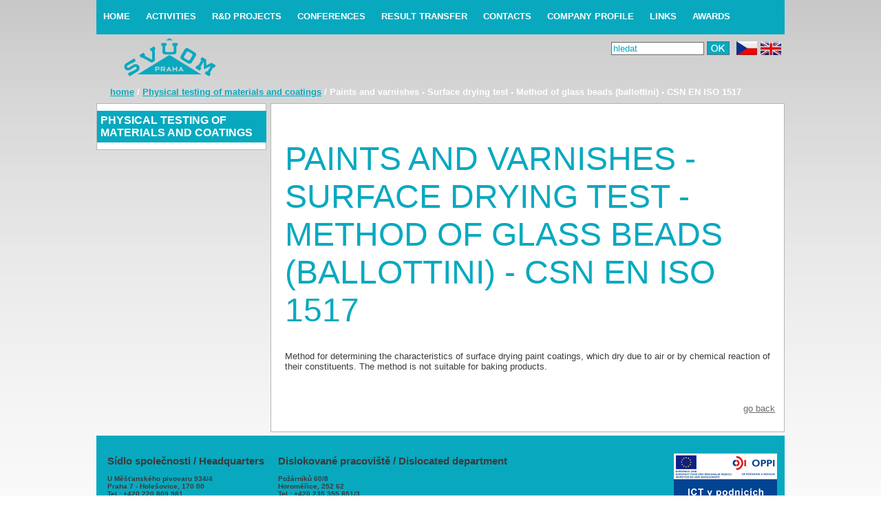

--- FILE ---
content_type: text/html; charset=UTF-8
request_url: https://www.svuom.cz/index.php?zobraz=csneniso1517&lang=en
body_size: 3728
content:


<!DOCTYPE html PUBLIC "-//W3C//DTD XHTML 1.0 Strict//EN" "http://www.w3.org/TR/xhtml1/DTD/xhtml1-strict.dtd">

	

<html xmlns="http://www.w3.org/1999/xhtml" xml:lang="cs" lang="cs">



<head>

	<meta http-equiv="Content-Type" content="text/html; charset=UTF-8">

	<meta http-equiv="Content-Language" content="cs" />

	<meta http-equiv="Cache-control" content="no-cache" />

	<meta name="description" content="Vzkum a vvoj, koroze a protikorozn ochrana, korozn inenrstv, povrchov pravy a ochrana ivotnho prosted." />

	<meta name="keywords" content="koroze,povrchov pravy,ochrana ivotnho prosted,protikorozn ochrana,korozn inenrstv,korozn zkouka,akreditovan zkuebna,soln mlha,zkon 86/2002 Sb.,zkon 76/2002 Sb.,IPPC" />

	<meta name="copyright" content="Copyright  (c) 2005 SVUOM s.r.o. " />

	<meta name="author" content="Code &amp; design: DirectSolution, Luk Pack; Content: Luk Pack, Kateina Kreislov, Hana Kalouskov, Marek Thrner; e-mail:info@svuom.cz" />

	<meta name="robots" content="index,follow" />

	<meta name="rating" content="general" />



	<title>SVÚOM s.r.o.</title>

	

	<link rel="SHORTCUT ICON" href="https://www.svuom.cz/favicon/svuom.ico" type="image/x-icon" />

	<link href="css/layout.css" rel="stylesheet" type="text/css" media="screen,projection" />

	<link href="css/topic.css" rel="stylesheet" type="text/css" media="screen,projection" />

	<link href="css/print.css" rel="stylesheet" type="text/css" media="print" />

	

	<!-- lightbox start -->

	<script src="js/lightbox/jquery-1.7.2.min.js"></script>

	<script src="js/lightbox/lightbox.js"></script>

	<link href="css/lightbox.css" rel="stylesheet" />

	

	<!-- lightbox end -->

	<!-- expand start -->

	<link href="css/expand.css" rel="stylesheet" type="text/css" media="screen,projection" />

	<script type='text/javascript' src='js/jquery_min.js'></script>

	<script type="text/javascript">

	$(function($) {

		$('.slide').next().prev().click(function () {

			$(this).toggleClass('slideActive').next().slideToggle('slow');

		});

	});

	</script>

	<!-- expand end -->

	

<!-- skryti/odkryti start -->	

<script>

function zobrazit() {

  document.getElementById("text").style.visibility = "visible";

  document.getElementById("text").style.display = "block";

}

</script>



<script>

function skryt() {

  document.getElementById("text").style.visibility = "hidden";

  document.getElementById("text").style.display = "none";

}

</script>

<!-- skryti/odkryti konec -->

	

	

	

	<!-- highslide -->

	  <!--

	1) Reference to the files containing the JavaScript and the styles.

	These files must be located on your server.

-->



<script type="text/javascript" src="highslide/highslide-full.js"></script>

<link rel="stylesheet" type="text/css" href="highslide/highslide.css" />



<!--

	2) Optionally override the settings defined at the top

	of the highslide.js file. The parameter hs.graphicsDir is important!

-->



<script type="text/javascript">

	hs.graphicsDir = 'highslide/graphics/';

	hs.outlineType = 'rounded-white';

	hs.showCredits = false;

	hs.wrapperClassName = 'draggable-header';

</script>

<!-- /highslide -->

	

</head>



<body>



<div id='site'>

<a name='top'></a>

	

	<div id='menutop'>

		<div><ul><li><a href='index.php?zobraz=home&lang=en'>home</a></li><li class='picli'><img src='images/li.png'></li><li><a href='index.php?zobraz=aktivity&lang=en'>activities</a><li><img src='images/li.png'></li><li><a href='index.php?zobraz=projektyvav&lang=en'>R&D projects</a><li><img src='images/li.png'></li><li><a href='index.php?zobraz=konference&lang=en'>conferences</a><li><img src='images/li.png'></li><li><a href='index.php?zobraz=publikace&lang=en'>result transfer</a><li><img src='images/li.png'></li><li><a href='index.php?zobraz=kontakty&lang=en'>contacts</a><li><img src='images/li.png'></li><li><a href='index.php?zobraz=ospolecnosti&lang=en'>company profile</a><li><img src='images/li.png'></li><li><a href='index.php?zobraz=odkazy&lang=en'>links</a><li><img src='images/li.png'></li><li><a href='index.php?zobraz=oceneni&lang=en'>awards</a></ul></div>		

	</div>

	

	<div id='header'>
		

		<div id='lang'>

		<a href='index.php?zobraz=home&lang=en'><img src='images/eng.png' title='english'></a>

		<a href='index.php?zobraz=home&lang=cz'><img src='images/cze.png' title='česky'></a>

		</div>

		

		<div id='search'>		

		<!-- Atomz HTML for Search -->

		<form method="get" action="http://search.atomz.com/search/" target='_blank'>

			<input type="hidden" name="sp_a" value="sp1003c136" />

			<input class='inpt' size="15" name="sp_q" value="hledat" />

			<input name="imageField" type="image" src="images/buttomsearch.png" alt="Hledat" />

			<input type="hidden" name="sp_p" value="all" />

			<input type="hidden" name="sp_f" value="utf-8" />

		</form>		

		</div>	

	

		<div id='logo'>

		<a href="index.php?zobraz=home&lang=cz" title="Návrat na titulní stránku"><img src='images/logo.png'></a>	

		</div>



		<div id='navigace'><a href='index.php?zobraz=home&lang=en'>home</a> / <a href='index.php?zobraz=aktivity&lang=en'>Physical testing of materials and coatings</a> / Paints and varnishes - Surface drying test - Method of glass beads (ballottini) - CSN EN ISO 1517</div>
				

	</div>	

	

	<div id='colcontainer'>

	

	
			<div id='colleft'>

		<!-- zacatek sloupec vlevo -->

		

		<div class="colleftall">		




<div class='colleftall'>
<h1>Physical testing of materials and coatings</h1>
</div>		

				

		</div>

		

		</div>

				

		<div id='colright'>

		<!-- zacatek sloupec vpravo -->

				



<div class='colrightall'>

<h1>Paints and varnishes - Surface drying test - Method of glass beads (ballottini) - CSN EN ISO 1517</h1>



<p class='textjust'>

Method for determining the characteristics of surface drying paint coatings, which dry due to air or by chemical reaction of their constituents. The method is not suitable for baking products.

</p>



</div>
		

	

			<p id='zpetback'><a href="javascript:history.go(-1);">

			go back
			</a>

			</p>

			





		</div>



	

	



	<div id='footer'>




	

	

<div class="totalfooter">

	

<div class="lf">

	<h2>Sídlo společnosti / Headquarters</h2>

		U Měšťanského pivovaru 934/4<br />

		Praha 7 - Holešovice, 170 00<br />

		Tel.: +420 220 809 981<br />

		Fax: +420 220 801 967<br />

		IČO: 25794787<br />

		DIČ: CZ25794787<br />

		E-mail: <a href='mailto:info@svuom.cz'>info@svuom.cz</a><br />

		<a href='images/mapa.jpg' target='_blank'>mapa</a>

		

		

</div>

<div class="lf">		

		<h2>Dislokované pracoviště / Dislocated department</h2>

		Požárníků 60/8<br />

		Horoměřice, 252 62<br />

		Tel.: +420 235 355 851/3<br />

		E-mail: <a href='mailto:corrosion@svuom.cz'>corrosion@svuom.cz</a>		

</div>



<div class="oppi">



 <a href="index.php?zobraz=projektyvav&lang=en#oppi"><img src='images/oppitab.png' title='Operational Programme Enterprice of Innovation' alt='Operational Programme Enterprice of Innovation'></a>  

<br />

<br />





<div class='oppi' style="width:130px;height:130px;" id="overena-firma"><a href="https://www.idatabaze.cz/firma/162243-svuom-sro/" target="_blank" style="height:90px;display:block;" title="SVÚOM s.r.o. - idatabaze.cz"><img src="https://files.netorg.cz/stamp/np/np130-blue-p1.png" alt="SVÚOM s.r.o. - idatabaze.cz" style="margin:0;padding:0;border:0;"></a><a href="https://www.idatabaze.cz/katalog/sluzby/vyzkumne-zkusebni-ustavy/" target="_blank" style="height:40px;display:block;" title="Výzkumné, zkušební ústavy - idatabaze.cz"><img src="https://files.netorg.cz/stamp/np/np130-blue-p2.png" alt="Výzkumné, zkušební ústavy - idatabaze.cz" style="margin:0;padding:0;border:0;"></a></div>



</div>





	

<div class="rg">



	&copy; SVÚOM s.r.o. 2012, Production leader: <a href='http://www.directsolution.cz' target='_blank'>DirectSolution</a> | Design: <a href='http://www.dr-abe.cz/' target='_blank'>dr.abé</a>

			| <a href='index.php?zobraz=links&lang=en'>links</a> 







</div>





			

</div>	





		

<!-- cookies a gdpr -->

<link rel="stylesheet" type="text/css" href="https://gdpr.media3.cz/www.svuom.cz/cookies-style.css" />

<!-- vyskakovaci okno gdpr -->

<script language="javascript">

function OtevriOkno( url, width, height ) {

x = ( screen.width / 2 ) - ( width / 2 );

y = ( screen.height / 2 ) - ( height / 2 );

var opts = 'height=' + height + ',width=' + width + ',location=no, menubar=no, scrollbars=yes ,resizable=yes, status=no, toolbar=no, screenX=' + x + ',left=' + x + ',screenY=' + y + ' ,top=' + y;

var emailWindow = window.open( url, name, opts );

emailWindow.focus();

}

</script>

<!-- end gdpr -->





<!-- vyskakovaci okno pro cookies -->

<!-- Cookie Consent by https://www.FreePrivacyPolicy.com -->

<script type="text/javascript" src="https://gdpr.media3.cz/www.svuom.cz/cookie-consent.js"></script>

<script type="text/javascript">

document.addEventListener('DOMContentLoaded', function () {

cookieconsent.run({"notice_banner_type": "simple", "consent_type": "express", "palette": "dark", "language": "cs", "website_name": "SVÚOM s.r.o.", "cookies_policy_url": "/cookies-info", "debug": "false", "change_preferences_selector": "#nastaveniCookies"});

});

</script>

<link rel="stylesheet" type="text/css" href="https://gdpr.media3.cz/www.svuom.cz/cookie-consent.css" />

<noscript>Cookie Consent by <a href="https://www.FreePrivacyPolicy.com/free-cookie-consent/" rel="nofollow noopener">FreePrivacyPolicy.com</a></noscript>

<!-- End Cookie Consent -->





<div class="div-dpr-url" style="margin-bottom: 50px;">

<a href="JavaScript:void(0);" onClick="OtevriOkno('https://gdpr.media3.cz/www.svuom.cz/.gdpr-text-inc.php', 730, 800);">Ochrana osobních údajů</a><br>

<a href="#" id="nastaveniCookies">Nastavení sledování Cookies</a>

</div> 		

		





</div>



		

		



<script type="text/javascript">

var gaJsHost = (("https:" == document.location.protocol) ? "https://ssl." : "http://www.");

document.write(unescape("%3Cscript src='" + gaJsHost + "google-analytics.com/ga.js' type='text/javascript'%3E%3C/script%3E"));

</script>

<script type="text/javascript">

try {

var pageTracker = _gat._getTracker("UA-7857803-1");

pageTracker._trackPageview();

} catch(err) {}</script>

		



</body>

</html>

--- FILE ---
content_type: text/css
request_url: https://www.svuom.cz/css/layout.css
body_size: 1464
content:
body {
	background-color: #ffffff;
	padding: 0px;
	margin: 0px;
	font-family:"Arial CE", Arial, "Helvetica CE", Helvetica, sans-serif;
	font-size: 80%;
	color: #3B3B3B;
	background: url(../images/bg.png) repeat-x;	
}

a {
	color: #6B6B6B;
	text-decoration: underline;
	}
	
a:hover {
	color: #6B6B6B;
	text-decoration: none;
	}
	
a img {
	border:none !important;
	text-decoration: none;
	}

.hidden {display:none;}

abbr {
	cursor:help;
	border-bottom:dashed 1px;
}

ul, li {
	margin: 0 0 0 0;
	padding: 0 5px 0 5px;	
}
/* site */

#site {
	margin: 0 auto;
	width: 1000px;
}

/* menu top */

#menutop {
	background: #08A9BF;
	width: 1000px;
	height: 50px;		
}

#menutop a,#menutop a:active,#menutop a:visited {
	color: #ffffff;
	text-decoration: none;
	font-weight: bold;
}

#menutop a:hover {
	color: #ffffff;	
	border-bottom: 1px solid White;
	font-weight: bold;
	
}

#menutop ul li {
	float:left;
	list-style:none;
	color: #3B3B3B;
	font-weight: bold;
	margin-top: 16px;
	text-transform: uppercase;
	
}

/* header */

#headerhome {	
	background: url(../images/mainpic.png) no-repeat;
	height: 361px;
}

#header {	
	height: 100px;
}

/* hledani top */

#search {
	float:right;	
	margin: 0 0 0 0;
	padding: 10px 10px 0 10px;;
	height: 60px;
	/*border: 1px solid black;*/
}

.inpt {
border: 1px solid #6B6B6B;;
color: #08A9BF;
}

input, select, textarea { /* vlastnosti formularovych prvku */	
	vertical-align: middle;
}

/* jazyk */

#lang a {
	float: right;
	margin: 0 0 0 0;
	padding: 10px 5px 0 0;
	height: 60px;
	/*border: 1px solid black;*/
}

/* logo */

#logo {
	float: left;
	margin: 0 0 0 0;
	padding: 0 0 0 20px;
	width: 710px;
	height: 70px;
	/*border: 1px solid black;*/
} 

/* navigace */

#navigace {
	float: left;
	margin: 0 0 0 0;
	padding: 6px 0 6px 20px;
	width: 980px;
	color: #ffffff;
	font-weight: bold;
	/*border: 1px solid black;*/
}

#navigace a {
	color: #08A9BF;
	text-decoration: underline;
	font-weight: bold;
}

#navigace a:hover {
	color: #08A9BF;
	text-decoration: none;
	font-weight: bold;
}

.banner {
	float: left;
	margin: 180px 0 0 20px;
	padding: 0 0 0 0;
	width: 480px;	
}

#headerhome .nadp {
	float: right;
	text-align: justify;
	margin: 0 0 0 0;
	padding: 60px 30px 0 0;
	color: White;
	font-size: 12px;
	font-weight: bold;
	width: 470px;	
	
}

#headerhome .nadp h1 {
	color: #08A9BF;
	font-size: 42px;
	text-transform: uppercase;
	text-align: right;
	margin: 0;
	}

#headerhome .podnadp {
	float: right;
	width: 180px;	
}

.whlet {
	color: #ffffff;
}

/* sloupce */

#colcontainer {
	width: 1000px;
	margin: 0 auto;
	}

#colleft {
	float: left;
	width: 245px;
	background-color: #ffffff;
	border: 1px solid #B5B5B5;
}

#colright {
	float: right;
	width: 745px;
	background-color: #ffffff;
	border: 1px solid #B5B5B5;
}

.sm {	
	text-transform: lowercase;
	}

/* zapati */

#footer {
	font-weight: bold;
	color: #3B3B3B;
	float: left;
}

/* hledani norem atd. normy footer */

.homeend {
	width: 1000px;
	height: 230px;
	margin: 0 auto;
}

.hledatnormy {
	background-color: #ffffff;
	border: 1px solid #B5B5B5;
	width: 230px;
	height: 210px;	
	float: left;
	padding: 6px;
	margin: 5px 4px 5px 0;
}

.input-norms {
	width: 180px;
	border: 1px solid #B5B5B5;
}

.textsmall {
	font-size: 10px;
}

#vyhl h3 {
	margin-bottom: 0;
	margin-top: 0;
}

/* odesilaci formular footer */
#formularhome {
	background-color: White;
	border: 1px solid #B5B5B5;
	width: 474px;
	height: 210px;	
	float: left;
	padding: 6px;
	margin: 5px 5px 5px 5px;
}

.fieldform {
	width: 198px;
	border: 1px solid #B5B5B5;
}

.frrg {
	float: left;
	max-width:263px;
	margin-left:5px;
}

.frlf {
	float: left;
}
.g-recaptcha{
	margin: 5px -96px;
	
}
/* objednavka publikaci */

.objpubl {
	float: left;
	width: 240px;
	height: 210px;	
	margin: 5px 0 5px 0;
	padding: 6px;
	border: 1px solid #B5B5B5;
	background-color: #ffffff;
}

.objpubl ul {
	margin: 0 0 0 15px;
	padding-top: 2px;
}

.objpubl ul li {
	list-style: disc;
	color: #08A9BF;
}

.objpubl a {
	font-size: 12px;
	color: #6B6B6B;
	text-decoration: underline;
	font-weight: bold;
	}
	
.objpubl a:hover {
	font-size: 12px;
	color: #3B3B3B;
	text-decoration: none;
	font-weight: bold;
	}

.sar {
	text-transform: uppercase;
	color: #3B3B3B;
	padding-bottom: 5px;
	font-weight: bold;
}

/* totalfooter */

.totalfooter {	
	background: #08A9BF;
	height: 180px;
	margin: 5px 0 0 0;
	padding: 6px;
}

.totalfooter .lf {
	float: left;
	font-size: 10px;
	margin: 0;
	padding: 10px;
}

.totalfooter .rg {
	float: right;
	font-size: 10px;
	margin: 50px 5px 0 5px;
}

.totalfooter .oppi {
	float: right;
	font-size: 10px;
	margin: 20px 5px 0 5px;
}


/* zpet */
#zpetback {
	padding: 0 1em 1em 0;
	text-align: right;
}


/* links */

#links { font-size: 12px; text-align: left; }
#links ul li { list-style: none; padding-bottom: 8px; text-align: left; }

/* aktuality */

.akt {
	float: left;
	margin: 252px 0 0 10px;
	padding: 0 0 0 0;
	width: 440px;	
}


.aktuality {
	font-size: 18px;
	color: #08A9BF;
	background-color: #ffffff;
	text-transform: uppercase;
	font-weight: bold;
	padding: 6px;
}

.aktuality a {
	text-decoration: underline;
	color: #08A9BF;
}

.aktuality a:hover {
	text-decoration: none;
	color: #08A9BF;
}
/* banner korozni mapy */

.km {
	float: left;
	position: absolute;
	margin: 70px 0 0 10px;
	padding: 0 0 0 0;
	width: 500px;	
}

.km1 {
	float: left;
	position: absolute;
	margin: 70px 0 0 320px;
	padding: 0 0 0 0;
	width: 500px;	
}


/*moje*/
div.twoImages{
	display: block;
	width: 100%;
	clear: left;
	float: left;
	padding-bottom:1em;
}
div.imgleft{
	width:100%;
	float:left;
	
}
div.imgleft img{
	width:100%;
}
div.imgright{
	width:100%;
	float:left;
}
div.imgright img{
	width:100%;
}

--- FILE ---
content_type: text/css
request_url: https://www.svuom.cz/css/topic.css
body_size: 1132
content:
/* home tabs */

.hometabs {
	width: 1000px;
	
}

.hometabs h2 {
	color: #ffffff;
	display: block;
	width: 238px;
	background: #08A9BF;
	text-align: center;
	font-size: 18px;
	margin-top: 20px;
}

.hometabtxt {
	margin: 0 auto;
	margin-top: -5px;
	background-color: rgba(255,255,255,0.8);	
	width: 220px;
	height: 287px;
}

.hometabtxt ul {
	margin: 0 0 0 15px;
	padding-top: 10px;
}

.hometabtxt ul li {
	list-style: disc;
	color: #08A9BF;
	padding: 2px;
}

.hometabtxt ul li a {
	color: #000000;
}

.hometabtxt ul ul {
	margin: -8px 0 0 18px;
}


.hometabtxt ul li a:hover {
	color: #08A9BF;
}

.hometab1 {
	width: 238px;
	height: 338px;
	float: left;
	background: url(../images/zkusebnictvi.png) no-repeat;
	margin: 6px;
}

.hometab2 {
	width: 238px;
	height: 338px;
	float: left;
	background: url(../images/materialove.png) no-repeat;
	margin: 6px;
}

.hometab3 {
	width: 238px;
	height: 338px;
	float: left;
	background: url(../images/soudne.png) no-repeat;
	margin: 6px;
}

.hometab4 {
	width: 238px;
	height: 338px;
	float: left;
	background: url(../images/ostatni.png) no-repeat;
	margin: 6px;
}

/* sloupec vlevo */

/* menu left */

.nav ul {
margin: 0 0 0 10px;
}

.nav li {
list-style-image: url(../images/lilemenu.png);
color: #3B3B3B;
}

.nav li a {
color: #3B3B3B;
display: block;
text-decoration: none;
font-weight: bold;
padding: 2px 0 2px 0;
}

.nav li a:hover{
color: #6B6B6B;
display: block;
text-decoration: none;
font-weight: bold;
}

.nav li a:link,.nav li a:visited {
display: block;
text-decoration: none;
font-weight: bold;
}

.nav ul ul {
margin: 0 0 0 15px;
}


/* texty vlevo */

.colleftall {
	padding: 0 5px 5px 5px;
}

.colleftall h1 {
	width: 239px;
	display: block;
	background-color: #08A9BF;
	color: White;
	font-size: 16px;
	text-transform: uppercase;
	margin: 10px 0 0 -10px;
	padding: 5px 2px 5px 5px; 
}

.colleftall h2 {
	color: #08A9BF;
	font-size: 14px;
	text-transform: uppercase;
	margin: 0;
	padding: 15px 0 3px 0;
}

/* texty vpravo */

.colrightall {
	padding: 20px;
	text-align: justify;
}

.colrightall h1 {
	color: #08A9BF;
	text-align: left;
	font-size: 48px;
	text-transform: uppercase;
	font-weight: lighter;
}

.bgak {
	background: url(../images/bgak.jpg) no-repeat;
	margin: -20px -20px 0 -20px;
	padding: 20px 20px 0 20px;
	height: 274px;
}

.colrightall h2 {
	color: #08A9BF;
}

.colrightall h3 {
	color: #08A9BF;	
}

.colrightall h4 {
	color: #08A9BF;	
}

/* aktivity */

div ul.nodot {
	list-style: none;
}

.textjust {
	text-align: justify;	
}

.leftpl {
	float: left;
	padding: 8px;	 	
}

.rightpl {
	float: right;
	padding: 0px 0px 0px 8px;
}

.tabpopis {
	
}

.linkleftm {
	text-align: right;
}

.nadpisakt {
	width: 680px;
	float: right;	
}

.fromtop {
	padding-top: 10px;
}

/* jednotlive aktivity text vpravo i vlevo */

.colrightall ul {
	margin:  0 1em 1em 2em;
	padding:  0 0 0 0em;
}

.colrightall li {
	list-style-image: url(../images/litext.jpg);	
	list-style-position: outside;	
	margin:  0 1em 0 2em;
	padding:  0 0 0 0em; 
}

.line {
	border-top: 1px solid #B5B5B5;
	margin: 0.8em 0 0.8em 0; 
}

.lineshort {
	border-top: 1px solid #B5B5B5;
	margin: 1em 0 1em 0; 		
}

#reference ul {
	margin:  0 0 0 0;
	padding:  0 0 0 0;
}

#reference li {
	list-style-image: url(../images/litext.jpg);	
	list-style-position: outside;	
	margin:  0 1em 0 1.2em;
	padding:  0 0 0 0; 
}

/* kontakty */

#seznamzamall ul li {
	margin:  0 0 0 0;
	padding:  0 0 0 0;
}

#seznamzamall li {
	list-style-type: none;	
	list-style-position: outside;	
	margin:  0 0 0 0;
	padding:  0 0 0 0;
}

/* zku�ebnictvi */

table.akrzk {
	width: 100%;
	border-spacing: 0 0.5em;
	text-align: left;			
}

.trgray {	
	background-color: #ECECEC;
}

.trcaption {
	text-align: center;
	font-weight: bold;
	color: #ffffff;
	background-color: #6B6B6B;	
}

.picalign {
	text-align: center;
}

.picalignr {
	text-align: right;
	float: right;
	padding: 1em; 
}


.picalignl {
	text-align: left;
	float: left;
	padding: 0.5em 1.5em 1.5em 0.5em;
}


/* kli zk */

.textbold {
	font-weight: bold;
}





/* vyykum */


/* vav */
.vavshowtext {
	padding-left: 25px;
}

#imptext {
color: red;
font-size: 18px;
font-weight: bold;
}

.cn {
 text-align: center;
}

.vavh {
	color: black;
	font-size: 30px;
	font-family: Arial;
	margin: 0px 0 0 0px;

}

.vavh1 {
	color: #0B4EA2;
	font-size: 30px;
	font-family: Arial;	
}

.vavh2 {
	color: #0B4EA2;
	font-size: 22px;
	font-family: Arial;	
}

--- FILE ---
content_type: text/css
request_url: https://www.svuom.cz/css/expand.css
body_size: 41
content:
.toggle {
	width: auto;
}

.toggle ul {
	display: none;
}


.slide {
	font-weight: bold;
	text-decoration: underline;
	cursor: pointer;
}

.slide:hover {
	text-decoration: none;
}

.slideActive {
	text-decoration: underline;
}

.slideActive:hover {
	text-decoration: none;
}


--- FILE ---
content_type: text/css
request_url: https://www.svuom.cz/css/print.css
body_size: 8
content:
body {
	width:100%;
}

#datum, #menutop, #search, #lineumenut, #navigace, #colleft {
	display: none;
}

a img {
	border: none;
}

